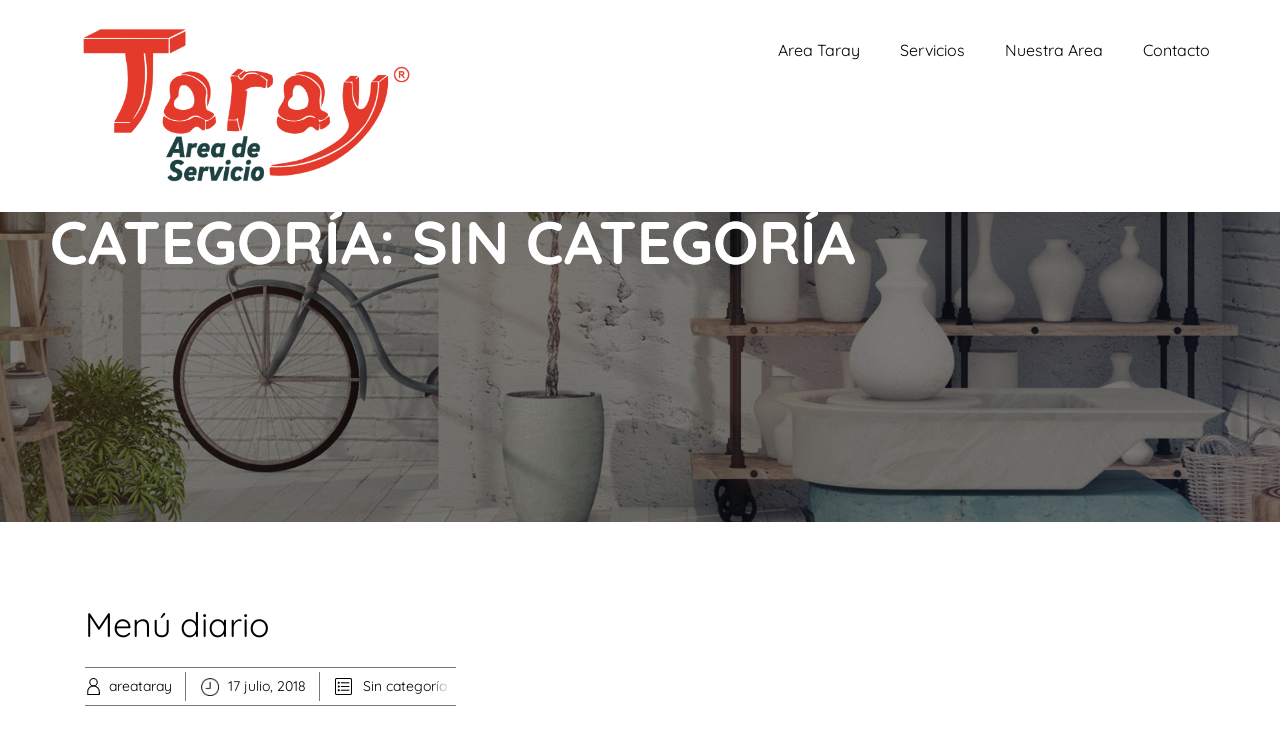

--- FILE ---
content_type: text/css
request_url: http://www.taray.org/wp-content/themes/inlay/assets/min-css/style.min.css?ver=5.3.2
body_size: 11610
content:

/*! normalize.css v7.0.0 | MIT License | github.com/necolas/normalize.css */button,hr,input{overflow:visible}audio,canvas,progress,video{display:inline-block}progress,sub,sup{vertical-align:baseline}[type=checkbox],[type=radio],legend{box-sizing:border-box;padding:0}html{line-height:1.15;-ms-text-size-adjust:100%;-webkit-text-size-adjust:100%}body{margin:0}article,aside,details,figcaption,figure,footer,header,main,menu,nav,section{display:block}h1{font-size:2em;margin:.67em 0}figure{margin:1em 40px}hr{box-sizing:content-box;height:0}code,kbd,pre,samp{font-family:monospace;font-size:1em}a{background-color:transparent;-webkit-text-decoration-skip:objects}abbr[title]{border-bottom:none;text-decoration:underline;text-decoration:underline dotted}b,strong{font-weight:inherit}strong{font-weight:bolder}dfn{font-style:italic}mark{background-color:#ff0;color:#000}small{font-size:80%}sub,sup{font-size:75%;line-height:0;position:relative}sub{bottom:-.25em}sup{top:-.5em}audio:not([controls]){display:none;height:0}img{border-style:none}svg:not(:root){overflow:hidden}button,input,optgroup,select,textarea{font-family:sans-serif;font-size:100%;line-height:1.15;margin:0}button,select{text-transform:none}[type=reset],[type=submit],button,html [type=button]{-webkit-appearance:button}[type=button]::-moz-focus-inner,[type=reset]::-moz-focus-inner,[type=submit]::-moz-focus-inner,button::-moz-focus-inner{border-style:none;padding:0}[type=button]:-moz-focusring,[type=reset]:-moz-focusring,[type=submit]:-moz-focusring,button:-moz-focusring{outline:ButtonText dotted 1px}fieldset{padding:.35em .75em .625em}legend{color:inherit;display:table;max-width:100%;white-space:normal}textarea{overflow:auto}[type=number]::-webkit-inner-spin-button,[type=number]::-webkit-outer-spin-button{height:auto}[type=search]{-webkit-appearance:textfield;outline-offset:-2px}[type=search]::-webkit-search-cancel-button,[type=search]::-webkit-search-decoration{-webkit-appearance:none}::-webkit-file-upload-button{-webkit-appearance:button;font:inherit}summary{display:list-item}[hidden],template{display:none}
/*! normalize.css v5.0.0 | MIT License | github.com/necolas/normalize.css */html,legend{-webkit-box-sizing:border-box}button,hr,input{overflow:visible}progress,sub,sup{vertical-align:baseline}pre,textarea{overflow:auto}address,dl,ol,p,pre,ul{margin-bottom:1rem}a,table{background-color:transparent}caption,th{text-align:left}article,aside,details,figcaption,figure,footer,header,legend,main,menu,nav,section{display:block}audio,canvas,label,output,progress,video{display:inline-block}html{font-family:sans-serif;line-height:1.15;-ms-text-size-adjust:100%;-webkit-text-size-adjust:100%;box-sizing:border-box;-ms-overflow-style:scrollbar;-webkit-tap-highlight-color:transparent}body{margin:0;font-family:-apple-system,system-ui,BlinkMacSystemFont,"Segoe UI",Roboto,"Helvetica Neue",Arial,sans-serif;font-size:1rem;font-weight:400;line-height:1.5;color:#292b2c;background-color:#fff}h1{font-size:2em;margin:.67em 0}code,kbd,pre,samp{font-family:monospace;font-size:1em}dl,h1,h2,h3,h4,h5,h6,ol,p,pre,ul{margin-top:0}dd,h1,h2,h3,h4,h5,h6,label,legend{margin-bottom:.5rem}hr{-webkit-box-sizing:content-box;box-sizing:content-box;height:0}a{-webkit-text-decoration-skip:objects;color:#0275d8;text-decoration:none}a:active,a:hover{outline-width:0}abbr[title]{border-bottom:none;text-decoration:underline;text-decoration:underline dotted}b,strong{font-weight:inherit}strong{font-weight:bolder}dfn{font-style:italic}mark{background-color:#ff0;color:#000}small{font-size:80%}sub,sup{font-size:75%;line-height:0;position:relative}sub{bottom:-.25em}sup{top:-.5em}audio:not([controls]){display:none;height:0}img{border-style:none;vertical-align:middle}svg:not(:root){overflow:hidden}button,input,optgroup,select,textarea{font-family:sans-serif;font-size:100%;line-height:1.15;margin:0}button,select{text-transform:none}[type=reset],[type=submit],button,html [type=button]{-webkit-appearance:button}[type=button]::-moz-focus-inner,[type=reset]::-moz-focus-inner,[type=submit]::-moz-focus-inner,button::-moz-focus-inner{border-style:none;padding:0}[type=button]:-moz-focusring,[type=reset]:-moz-focusring,[type=submit]:-moz-focusring,button:-moz-focusring{outline:ButtonText dotted 1px}legend{box-sizing:border-box;color:inherit;max-width:100%;white-space:normal}textarea{resize:vertical}[type=checkbox],[type=radio]{-webkit-box-sizing:border-box;box-sizing:border-box;padding:0}[type=number]::-webkit-inner-spin-button,[type=number]::-webkit-outer-spin-button{height:auto}[type=search]{-webkit-appearance:textfield;outline-offset:-2px}[type=search]::-webkit-search-cancel-button,[type=search]::-webkit-search-decoration{-webkit-appearance:none}::-webkit-file-upload-button{-webkit-appearance:button;font:inherit}address,button,input,legend,select,textarea{line-height:inherit}summary{display:list-item}[hidden],template{display:none}*,::after,::before{-webkit-box-sizing:inherit;box-sizing:inherit}@-ms-viewport{width:device-width}[tabindex="-1"]:focus{outline:0!important}abbr[data-original-title],abbr[title]{cursor:help}address{font-style:normal}ol ol,ol ul,ul ol,ul ul{margin-bottom:0}dt{font-weight:700}dd{margin-left:0}blockquote,figure{margin:0 0 1rem}a:focus,a:hover{color:#014c8c;text-decoration:underline}a:not([href]):not([tabindex]),a:not([href]):not([tabindex]):focus,a:not([href]):not([tabindex]):hover{color:inherit;text-decoration:none}a:not([href]):not([tabindex]):focus{outline:0}[role=button]{cursor:pointer}[role=button],a,area,button,input,label,select,summary,textarea{-ms-touch-action:manipulation;touch-action:manipulation}table{border-collapse:collapse}caption{padding-top:.75rem;padding-bottom:.75rem;color:#636c72;caption-side:bottom}button:focus{outline:dotted 1px;outline:-webkit-focus-ring-color auto 5px}input[type=checkbox]:disabled,input[type=radio]:disabled{cursor:not-allowed}input[type=date],input[type=time],input[type=datetime-local],input[type=month]{-webkit-appearance:listbox}fieldset{min-width:0;padding:0;margin:0;border:0}legend{width:100%;padding:0;font-size:1.5rem}input[type=search]{-webkit-appearance:none}[hidden]{display:none!important}
.container,.container-fluid{margin-left:auto;margin-right:auto;padding-right:15px;padding-left:15px;position:relative}@-ms-viewport{width:device-width}html{-webkit-box-sizing:border-box;box-sizing:border-box;-ms-overflow-style:scrollbar}*,::after,::before{-webkit-box-sizing:inherit;box-sizing:inherit}.row{display:-webkit-box;display:-webkit-flex;display:-ms-flexbox;display:flex;-webkit-flex-wrap:wrap;-ms-flex-wrap:wrap;flex-wrap:wrap;margin-right:-15px;margin-left:-15px}@media (min-width:576px){.container{padding-right:15px;padding-left:15px;width:540px;max-width:100%}.container-fluid{padding-right:15px;padding-left:15px}.row{margin-right:-15px;margin-left:-15px}}@media (min-width:768px){.container{padding-right:15px;padding-left:15px;width:720px;max-width:100%}.container-fluid{padding-right:15px;padding-left:15px}.row{margin-right:-15px;margin-left:-15px}}@media (min-width:992px){.container{padding-right:15px;padding-left:15px;width:960px;max-width:100%}.container-fluid{padding-right:15px;padding-left:15px}.row{margin-right:-15px;margin-left:-15px}}@media (min-width:1200px){.container{padding-right:15px;padding-left:15px;width:1140px;max-width:100%}.container-fluid{padding-right:15px;padding-left:15px}.row{margin-right:-15px;margin-left:-15px}}.flex-first{-webkit-box-ordinal-group:0;-webkit-order:-1;-ms-flex-order:-1;order:-1}.flex-last{-webkit-box-ordinal-group:2;-webkit-order:1;-ms-flex-order:1;order:1}.flex-unordered{-webkit-box-ordinal-group:1;-webkit-order:0;-ms-flex-order:0;order:0}.flex-row{-webkit-box-orient:horizontal!important;-webkit-box-direction:normal!important;-webkit-flex-direction:row!important;-ms-flex-direction:row!important;flex-direction:row!important}.flex-column{-webkit-box-orient:vertical!important;-webkit-box-direction:normal!important;-webkit-flex-direction:column!important;-ms-flex-direction:column!important;flex-direction:column!important}.flex-column-reverse,.flex-row-reverse{-webkit-box-direction:reverse!important}.flex-row-reverse{-webkit-box-orient:horizontal!important;-webkit-flex-direction:row-reverse!important;-ms-flex-direction:row-reverse!important;flex-direction:row-reverse!important}.flex-column-reverse{-webkit-box-orient:vertical!important;-webkit-flex-direction:column-reverse!important;-ms-flex-direction:column-reverse!important;flex-direction:column-reverse!important}.no-gutters{margin-right:0;margin-left:0}.no-gutters>.col,.no-gutters>[class*=col-]{padding-right:0;padding-left:0}.col,.col-1,.col-10,.col-11,.col-12,.col-2,.col-3,.col-4,.col-5,.col-6,.col-7,.col-8,.col-9,.col-lg,.col-lg-1,.col-lg-10,.col-lg-11,.col-lg-12,.col-lg-2,.col-lg-3,.col-lg-4,.col-lg-5,.col-lg-6,.col-lg-7,.col-lg-8,.col-lg-9,.col-md,.col-md-1,.col-md-10,.col-md-11,.col-md-12,.col-md-2,.col-md-3,.col-md-4,.col-md-5,.col-md-6,.col-md-7,.col-md-8,.col-md-9,.col-sm,.col-sm-1,.col-sm-10,.col-sm-11,.col-sm-12,.col-sm-2,.col-sm-3,.col-sm-4,.col-sm-5,.col-sm-6,.col-sm-7,.col-sm-8,.col-sm-9,.col-xl,.col-xl-1,.col-xl-10,.col-xl-11,.col-xl-12,.col-xl-2,.col-xl-3,.col-xl-4,.col-xl-5,.col-xl-6,.col-xl-7,.col-xl-8,.col-xl-9{position:relative;width:100%;min-height:1px;padding-right:15px;padding-left:15px}.col{-webkit-flex-basis:0;-ms-flex-preferred-size:0;flex-basis:0;-webkit-box-flex:1;-webkit-flex-grow:1;-ms-flex-positive:1;flex-grow:1;max-width:100%}.col-1,.col-auto{-webkit-box-flex:0}.col-auto{-webkit-flex:0 0 auto;-ms-flex:0 0 auto;flex:0 0 auto;width:auto}.col-1{-webkit-flex:0 0 8.333333%;-ms-flex:0 0 8.333333%;flex:0 0 8.333333%;max-width:8.333333%}.col-2,.col-3{-webkit-box-flex:0}.col-2{-webkit-flex:0 0 16.666667%;-ms-flex:0 0 16.666667%;flex:0 0 16.666667%;max-width:16.666667%}.col-3{-webkit-flex:0 0 25%;-ms-flex:0 0 25%;flex:0 0 25%;max-width:25%}.col-4,.col-5{-webkit-box-flex:0}.col-4{-webkit-flex:0 0 33.333333%;-ms-flex:0 0 33.333333%;flex:0 0 33.333333%;max-width:33.333333%}.col-5{-webkit-flex:0 0 41.666667%;-ms-flex:0 0 41.666667%;flex:0 0 41.666667%;max-width:41.666667%}.col-6,.col-7{-webkit-box-flex:0}.col-6{-webkit-flex:0 0 50%;-ms-flex:0 0 50%;flex:0 0 50%;max-width:50%}.col-7{-webkit-flex:0 0 58.333333%;-ms-flex:0 0 58.333333%;flex:0 0 58.333333%;max-width:58.333333%}.col-8,.col-9{-webkit-box-flex:0}.col-8{-webkit-flex:0 0 66.666667%;-ms-flex:0 0 66.666667%;flex:0 0 66.666667%;max-width:66.666667%}.col-9{-webkit-flex:0 0 75%;-ms-flex:0 0 75%;flex:0 0 75%;max-width:75%}.col-10,.col-11{-webkit-box-flex:0}.col-10{-webkit-flex:0 0 83.333333%;-ms-flex:0 0 83.333333%;flex:0 0 83.333333%;max-width:83.333333%}.col-11{-webkit-flex:0 0 91.666667%;-ms-flex:0 0 91.666667%;flex:0 0 91.666667%;max-width:91.666667%}.col-12{-webkit-box-flex:0;-webkit-flex:0 0 100%;-ms-flex:0 0 100%;flex:0 0 100%;max-width:100%}.pull-0{right:auto}.pull-1{right:8.333333%}.pull-2{right:16.666667%}.pull-3{right:25%}.pull-4{right:33.333333%}.pull-5{right:41.666667%}.pull-6{right:50%}.pull-7{right:58.333333%}.pull-8{right:66.666667%}.pull-9{right:75%}.pull-10{right:83.333333%}.pull-11{right:91.666667%}.pull-12{right:100%}.push-0{left:auto}.push-1{left:8.333333%}.push-2{left:16.666667%}.push-3{left:25%}.push-4{left:33.333333%}.push-5{left:41.666667%}.push-6{left:50%}.push-7{left:58.333333%}.push-8{left:66.666667%}.push-9{left:75%}.push-10{left:83.333333%}.push-11{left:91.666667%}.push-12{left:100%}.offset-1{margin-left:8.333333%}.offset-2{margin-left:16.666667%}.offset-3{margin-left:25%}.offset-4{margin-left:33.333333%}.offset-5{margin-left:41.666667%}.offset-6{margin-left:50%}.offset-7{margin-left:58.333333%}.offset-8{margin-left:66.666667%}.offset-9{margin-left:75%}.offset-10{margin-left:83.333333%}.offset-11{margin-left:91.666667%}@media (min-width:576px){.col,.col-1,.col-10,.col-11,.col-12,.col-2,.col-3,.col-4,.col-5,.col-6,.col-7,.col-8,.col-9,.col-lg,.col-lg-1,.col-lg-10,.col-lg-11,.col-lg-12,.col-lg-2,.col-lg-3,.col-lg-4,.col-lg-5,.col-lg-6,.col-lg-7,.col-lg-8,.col-lg-9,.col-md,.col-md-1,.col-md-10,.col-md-11,.col-md-12,.col-md-2,.col-md-3,.col-md-4,.col-md-5,.col-md-6,.col-md-7,.col-md-8,.col-md-9,.col-sm,.col-sm-1,.col-sm-10,.col-sm-11,.col-sm-12,.col-sm-2,.col-sm-3,.col-sm-4,.col-sm-5,.col-sm-6,.col-sm-7,.col-sm-8,.col-sm-9,.col-xl,.col-xl-1,.col-xl-10,.col-xl-11,.col-xl-12,.col-xl-2,.col-xl-3,.col-xl-4,.col-xl-5,.col-xl-6,.col-xl-7,.col-xl-8,.col-xl-9{padding-right:15px;padding-left:15px}.col-sm{-webkit-flex-basis:0;-ms-flex-preferred-size:0;flex-basis:0;-webkit-box-flex:1;-webkit-flex-grow:1;-ms-flex-positive:1;flex-grow:1;max-width:100%}.col-sm-auto{-webkit-box-flex:0;-webkit-flex:0 0 auto;-ms-flex:0 0 auto;flex:0 0 auto;width:auto}.col-sm-1{-webkit-box-flex:0;-webkit-flex:0 0 8.333333%;-ms-flex:0 0 8.333333%;flex:0 0 8.333333%;max-width:8.333333%}.col-sm-2{-webkit-box-flex:0;-webkit-flex:0 0 16.666667%;-ms-flex:0 0 16.666667%;flex:0 0 16.666667%;max-width:16.666667%}.col-sm-3{-webkit-box-flex:0;-webkit-flex:0 0 25%;-ms-flex:0 0 25%;flex:0 0 25%;max-width:25%}.col-sm-4{-webkit-box-flex:0;-webkit-flex:0 0 33.333333%;-ms-flex:0 0 33.333333%;flex:0 0 33.333333%;max-width:33.333333%}.col-sm-5{-webkit-box-flex:0;-webkit-flex:0 0 41.666667%;-ms-flex:0 0 41.666667%;flex:0 0 41.666667%;max-width:41.666667%}.col-sm-6{-webkit-box-flex:0;-webkit-flex:0 0 50%;-ms-flex:0 0 50%;flex:0 0 50%;max-width:50%}.col-sm-7{-webkit-box-flex:0;-webkit-flex:0 0 58.333333%;-ms-flex:0 0 58.333333%;flex:0 0 58.333333%;max-width:58.333333%}.col-sm-8{-webkit-box-flex:0;-webkit-flex:0 0 66.666667%;-ms-flex:0 0 66.666667%;flex:0 0 66.666667%;max-width:66.666667%}.col-sm-9{-webkit-box-flex:0;-webkit-flex:0 0 75%;-ms-flex:0 0 75%;flex:0 0 75%;max-width:75%}.col-sm-10{-webkit-box-flex:0;-webkit-flex:0 0 83.333333%;-ms-flex:0 0 83.333333%;flex:0 0 83.333333%;max-width:83.333333%}.col-sm-11{-webkit-box-flex:0;-webkit-flex:0 0 91.666667%;-ms-flex:0 0 91.666667%;flex:0 0 91.666667%;max-width:91.666667%}.col-sm-12{-webkit-box-flex:0;-webkit-flex:0 0 100%;-ms-flex:0 0 100%;flex:0 0 100%;max-width:100%}.pull-sm-0{right:auto}.pull-sm-1{right:8.333333%}.pull-sm-2{right:16.666667%}.pull-sm-3{right:25%}.pull-sm-4{right:33.333333%}.pull-sm-5{right:41.666667%}.pull-sm-6{right:50%}.pull-sm-7{right:58.333333%}.pull-sm-8{right:66.666667%}.pull-sm-9{right:75%}.pull-sm-10{right:83.333333%}.pull-sm-11{right:91.666667%}.pull-sm-12{right:100%}.push-sm-0{left:auto}.push-sm-1{left:8.333333%}.push-sm-2{left:16.666667%}.push-sm-3{left:25%}.push-sm-4{left:33.333333%}.push-sm-5{left:41.666667%}.push-sm-6{left:50%}.push-sm-7{left:58.333333%}.push-sm-8{left:66.666667%}.push-sm-9{left:75%}.push-sm-10{left:83.333333%}.push-sm-11{left:91.666667%}.push-sm-12{left:100%}.offset-sm-0{margin-left:0}.offset-sm-1{margin-left:8.333333%}.offset-sm-2{margin-left:16.666667%}.offset-sm-3{margin-left:25%}.offset-sm-4{margin-left:33.333333%}.offset-sm-5{margin-left:41.666667%}.offset-sm-6{margin-left:50%}.offset-sm-7{margin-left:58.333333%}.offset-sm-8{margin-left:66.666667%}.offset-sm-9{margin-left:75%}.offset-sm-10{margin-left:83.333333%}.offset-sm-11{margin-left:91.666667%}}@media (min-width:768px){.col,.col-1,.col-10,.col-11,.col-12,.col-2,.col-3,.col-4,.col-5,.col-6,.col-7,.col-8,.col-9,.col-lg,.col-lg-1,.col-lg-10,.col-lg-11,.col-lg-12,.col-lg-2,.col-lg-3,.col-lg-4,.col-lg-5,.col-lg-6,.col-lg-7,.col-lg-8,.col-lg-9,.col-md,.col-md-1,.col-md-10,.col-md-11,.col-md-12,.col-md-2,.col-md-3,.col-md-4,.col-md-5,.col-md-6,.col-md-7,.col-md-8,.col-md-9,.col-sm,.col-sm-1,.col-sm-10,.col-sm-11,.col-sm-12,.col-sm-2,.col-sm-3,.col-sm-4,.col-sm-5,.col-sm-6,.col-sm-7,.col-sm-8,.col-sm-9,.col-xl,.col-xl-1,.col-xl-10,.col-xl-11,.col-xl-12,.col-xl-2,.col-xl-3,.col-xl-4,.col-xl-5,.col-xl-6,.col-xl-7,.col-xl-8,.col-xl-9{padding-right:15px;padding-left:15px}.col-md{-webkit-flex-basis:0;-ms-flex-preferred-size:0;flex-basis:0;-webkit-box-flex:1;-webkit-flex-grow:1;-ms-flex-positive:1;flex-grow:1;max-width:100%}.col-md-auto{-webkit-box-flex:0;-webkit-flex:0 0 auto;-ms-flex:0 0 auto;flex:0 0 auto;width:auto}.col-md-1{-webkit-box-flex:0;-webkit-flex:0 0 8.333333%;-ms-flex:0 0 8.333333%;flex:0 0 8.333333%;max-width:8.333333%}.col-md-2{-webkit-box-flex:0;-webkit-flex:0 0 16.666667%;-ms-flex:0 0 16.666667%;flex:0 0 16.666667%;max-width:16.666667%}.col-md-3{-webkit-box-flex:0;-webkit-flex:0 0 25%;-ms-flex:0 0 25%;flex:0 0 25%;max-width:25%}.col-md-4{-webkit-box-flex:0;-webkit-flex:0 0 33.333333%;-ms-flex:0 0 33.333333%;flex:0 0 33.333333%;max-width:33.333333%}.col-md-5{-webkit-box-flex:0;-webkit-flex:0 0 41.666667%;-ms-flex:0 0 41.666667%;flex:0 0 41.666667%;max-width:41.666667%}.col-md-6{-webkit-box-flex:0;-webkit-flex:0 0 50%;-ms-flex:0 0 50%;flex:0 0 50%;max-width:50%}.col-md-7{-webkit-box-flex:0;-webkit-flex:0 0 58.333333%;-ms-flex:0 0 58.333333%;flex:0 0 58.333333%;max-width:58.333333%}.col-md-8{-webkit-box-flex:0;-webkit-flex:0 0 66.666667%;-ms-flex:0 0 66.666667%;flex:0 0 66.666667%;max-width:66.666667%}.col-md-9{-webkit-box-flex:0;-webkit-flex:0 0 75%;-ms-flex:0 0 75%;flex:0 0 75%;max-width:75%}.col-md-10{-webkit-box-flex:0;-webkit-flex:0 0 83.333333%;-ms-flex:0 0 83.333333%;flex:0 0 83.333333%;max-width:83.333333%}.col-md-11{-webkit-box-flex:0;-webkit-flex:0 0 91.666667%;-ms-flex:0 0 91.666667%;flex:0 0 91.666667%;max-width:91.666667%}.col-md-12{-webkit-box-flex:0;-webkit-flex:0 0 100%;-ms-flex:0 0 100%;flex:0 0 100%;max-width:100%}.pull-md-0{right:auto}.pull-md-1{right:8.333333%}.pull-md-2{right:16.666667%}.pull-md-3{right:25%}.pull-md-4{right:33.333333%}.pull-md-5{right:41.666667%}.pull-md-6{right:50%}.pull-md-7{right:58.333333%}.pull-md-8{right:66.666667%}.pull-md-9{right:75%}.pull-md-10{right:83.333333%}.pull-md-11{right:91.666667%}.pull-md-12{right:100%}.push-md-0{left:auto}.push-md-1{left:8.333333%}.push-md-2{left:16.666667%}.push-md-3{left:25%}.push-md-4{left:33.333333%}.push-md-5{left:41.666667%}.push-md-6{left:50%}.push-md-7{left:58.333333%}.push-md-8{left:66.666667%}.push-md-9{left:75%}.push-md-10{left:83.333333%}.push-md-11{left:91.666667%}.push-md-12{left:100%}.offset-md-0{margin-left:0}.offset-md-1{margin-left:8.333333%}.offset-md-2{margin-left:16.666667%}.offset-md-3{margin-left:25%}.offset-md-4{margin-left:33.333333%}.offset-md-5{margin-left:41.666667%}.offset-md-6{margin-left:50%}.offset-md-7{margin-left:58.333333%}.offset-md-8{margin-left:66.666667%}.offset-md-9{margin-left:75%}.offset-md-10{margin-left:83.333333%}.offset-md-11{margin-left:91.666667%}}@media (min-width:992px){.col,.col-1,.col-10,.col-11,.col-12,.col-2,.col-3,.col-4,.col-5,.col-6,.col-7,.col-8,.col-9,.col-lg,.col-lg-1,.col-lg-10,.col-lg-11,.col-lg-12,.col-lg-2,.col-lg-3,.col-lg-4,.col-lg-5,.col-lg-6,.col-lg-7,.col-lg-8,.col-lg-9,.col-md,.col-md-1,.col-md-10,.col-md-11,.col-md-12,.col-md-2,.col-md-3,.col-md-4,.col-md-5,.col-md-6,.col-md-7,.col-md-8,.col-md-9,.col-sm,.col-sm-1,.col-sm-10,.col-sm-11,.col-sm-12,.col-sm-2,.col-sm-3,.col-sm-4,.col-sm-5,.col-sm-6,.col-sm-7,.col-sm-8,.col-sm-9,.col-xl,.col-xl-1,.col-xl-10,.col-xl-11,.col-xl-12,.col-xl-2,.col-xl-3,.col-xl-4,.col-xl-5,.col-xl-6,.col-xl-7,.col-xl-8,.col-xl-9{padding-right:15px;padding-left:15px}.col-lg{-webkit-flex-basis:0;-ms-flex-preferred-size:0;flex-basis:0;-webkit-box-flex:1;-webkit-flex-grow:1;-ms-flex-positive:1;flex-grow:1;max-width:100%}.col-lg-auto{-webkit-box-flex:0;-webkit-flex:0 0 auto;-ms-flex:0 0 auto;flex:0 0 auto;width:auto}.col-lg-1{-webkit-box-flex:0;-webkit-flex:0 0 8.333333%;-ms-flex:0 0 8.333333%;flex:0 0 8.333333%;max-width:8.333333%}.col-lg-2{-webkit-box-flex:0;-webkit-flex:0 0 16.666667%;-ms-flex:0 0 16.666667%;flex:0 0 16.666667%;max-width:16.666667%}.col-lg-3{-webkit-box-flex:0;-webkit-flex:0 0 25%;-ms-flex:0 0 25%;flex:0 0 25%;max-width:25%}.col-lg-4{-webkit-box-flex:0;-webkit-flex:0 0 33.333333%;-ms-flex:0 0 33.333333%;flex:0 0 33.333333%;max-width:33.333333%}.col-lg-5{-webkit-box-flex:0;-webkit-flex:0 0 41.666667%;-ms-flex:0 0 41.666667%;flex:0 0 41.666667%;max-width:41.666667%}.col-lg-6{-webkit-box-flex:0;-webkit-flex:0 0 50%;-ms-flex:0 0 50%;flex:0 0 50%;max-width:50%}.col-lg-7{-webkit-box-flex:0;-webkit-flex:0 0 58.333333%;-ms-flex:0 0 58.333333%;flex:0 0 58.333333%;max-width:58.333333%}.col-lg-8{-webkit-box-flex:0;-webkit-flex:0 0 66.666667%;-ms-flex:0 0 66.666667%;flex:0 0 66.666667%;max-width:66.666667%}.col-lg-9{-webkit-box-flex:0;-webkit-flex:0 0 75%;-ms-flex:0 0 75%;flex:0 0 75%;max-width:75%}.col-lg-10{-webkit-box-flex:0;-webkit-flex:0 0 83.333333%;-ms-flex:0 0 83.333333%;flex:0 0 83.333333%;max-width:83.333333%}.col-lg-11{-webkit-box-flex:0;-webkit-flex:0 0 91.666667%;-ms-flex:0 0 91.666667%;flex:0 0 91.666667%;max-width:91.666667%}.col-lg-12{-webkit-box-flex:0;-webkit-flex:0 0 100%;-ms-flex:0 0 100%;flex:0 0 100%;max-width:100%}.pull-lg-0{right:auto}.pull-lg-1{right:8.333333%}.pull-lg-2{right:16.666667%}.pull-lg-3{right:25%}.pull-lg-4{right:33.333333%}.pull-lg-5{right:41.666667%}.pull-lg-6{right:50%}.pull-lg-7{right:58.333333%}.pull-lg-8{right:66.666667%}.pull-lg-9{right:75%}.pull-lg-10{right:83.333333%}.pull-lg-11{right:91.666667%}.pull-lg-12{right:100%}.push-lg-0{left:auto}.push-lg-1{left:8.333333%}.push-lg-2{left:16.666667%}.push-lg-3{left:25%}.push-lg-4{left:33.333333%}.push-lg-5{left:41.666667%}.push-lg-6{left:50%}.push-lg-7{left:58.333333%}.push-lg-8{left:66.666667%}.push-lg-9{left:75%}.push-lg-10{left:83.333333%}.push-lg-11{left:91.666667%}.push-lg-12{left:100%}.offset-lg-0{margin-left:0}.offset-lg-1{margin-left:8.333333%}.offset-lg-2{margin-left:16.666667%}.offset-lg-3{margin-left:25%}.offset-lg-4{margin-left:33.333333%}.offset-lg-5{margin-left:41.666667%}.offset-lg-6{margin-left:50%}.offset-lg-7{margin-left:58.333333%}.offset-lg-8{margin-left:66.666667%}.offset-lg-9{margin-left:75%}.offset-lg-10{margin-left:83.333333%}.offset-lg-11{margin-left:91.666667%}}@media (min-width:1200px){.col,.col-1,.col-10,.col-11,.col-12,.col-2,.col-3,.col-4,.col-5,.col-6,.col-7,.col-8,.col-9,.col-lg,.col-lg-1,.col-lg-10,.col-lg-11,.col-lg-12,.col-lg-2,.col-lg-3,.col-lg-4,.col-lg-5,.col-lg-6,.col-lg-7,.col-lg-8,.col-lg-9,.col-md,.col-md-1,.col-md-10,.col-md-11,.col-md-12,.col-md-2,.col-md-3,.col-md-4,.col-md-5,.col-md-6,.col-md-7,.col-md-8,.col-md-9,.col-sm,.col-sm-1,.col-sm-10,.col-sm-11,.col-sm-12,.col-sm-2,.col-sm-3,.col-sm-4,.col-sm-5,.col-sm-6,.col-sm-7,.col-sm-8,.col-sm-9,.col-xl,.col-xl-1,.col-xl-10,.col-xl-11,.col-xl-12,.col-xl-2,.col-xl-3,.col-xl-4,.col-xl-5,.col-xl-6,.col-xl-7,.col-xl-8,.col-xl-9{padding-right:15px;padding-left:15px}.col-xl{-webkit-flex-basis:0;-ms-flex-preferred-size:0;flex-basis:0;-webkit-box-flex:1;-webkit-flex-grow:1;-ms-flex-positive:1;flex-grow:1;max-width:100%}.col-xl-auto{-webkit-box-flex:0;-webkit-flex:0 0 auto;-ms-flex:0 0 auto;flex:0 0 auto;width:auto}.col-xl-1{-webkit-box-flex:0;-webkit-flex:0 0 8.333333%;-ms-flex:0 0 8.333333%;flex:0 0 8.333333%;max-width:8.333333%}.col-xl-2{-webkit-box-flex:0;-webkit-flex:0 0 16.666667%;-ms-flex:0 0 16.666667%;flex:0 0 16.666667%;max-width:16.666667%}.col-xl-3{-webkit-box-flex:0;-webkit-flex:0 0 25%;-ms-flex:0 0 25%;flex:0 0 25%;max-width:25%}.col-xl-4{-webkit-box-flex:0;-webkit-flex:0 0 33.333333%;-ms-flex:0 0 33.333333%;flex:0 0 33.333333%;max-width:33.333333%}.col-xl-5{-webkit-box-flex:0;-webkit-flex:0 0 41.666667%;-ms-flex:0 0 41.666667%;flex:0 0 41.666667%;max-width:41.666667%}.col-xl-6{-webkit-box-flex:0;-webkit-flex:0 0 50%;-ms-flex:0 0 50%;flex:0 0 50%;max-width:50%}.col-xl-7{-webkit-box-flex:0;-webkit-flex:0 0 58.333333%;-ms-flex:0 0 58.333333%;flex:0 0 58.333333%;max-width:58.333333%}.col-xl-8{-webkit-box-flex:0;-webkit-flex:0 0 66.666667%;-ms-flex:0 0 66.666667%;flex:0 0 66.666667%;max-width:66.666667%}.col-xl-9{-webkit-box-flex:0;-webkit-flex:0 0 75%;-ms-flex:0 0 75%;flex:0 0 75%;max-width:75%}.col-xl-10{-webkit-box-flex:0;-webkit-flex:0 0 83.333333%;-ms-flex:0 0 83.333333%;flex:0 0 83.333333%;max-width:83.333333%}.col-xl-11{-webkit-box-flex:0;-webkit-flex:0 0 91.666667%;-ms-flex:0 0 91.666667%;flex:0 0 91.666667%;max-width:91.666667%}.col-xl-12{-webkit-box-flex:0;-webkit-flex:0 0 100%;-ms-flex:0 0 100%;flex:0 0 100%;max-width:100%}.pull-xl-0{right:auto}.pull-xl-1{right:8.333333%}.pull-xl-2{right:16.666667%}.pull-xl-3{right:25%}.pull-xl-4{right:33.333333%}.pull-xl-5{right:41.666667%}.pull-xl-6{right:50%}.pull-xl-7{right:58.333333%}.pull-xl-8{right:66.666667%}.pull-xl-9{right:75%}.pull-xl-10{right:83.333333%}.pull-xl-11{right:91.666667%}.pull-xl-12{right:100%}.push-xl-0{left:auto}.push-xl-1{left:8.333333%}.push-xl-2{left:16.666667%}.push-xl-3{left:25%}.push-xl-4{left:33.333333%}.push-xl-5{left:41.666667%}.push-xl-6{left:50%}.push-xl-7{left:58.333333%}.push-xl-8{left:66.666667%}.push-xl-9{left:75%}.push-xl-10{left:83.333333%}.push-xl-11{left:91.666667%}.push-xl-12{left:100%}.offset-xl-0{margin-left:0}.offset-xl-1{margin-left:8.333333%}.offset-xl-2{margin-left:16.666667%}.offset-xl-3{margin-left:25%}.offset-xl-4{margin-left:33.333333%}.offset-xl-5{margin-left:41.666667%}.offset-xl-6{margin-left:50%}.offset-xl-7{margin-left:58.333333%}.offset-xl-8{margin-left:66.666667%}.offset-xl-9{margin-left:75%}.offset-xl-10{margin-left:83.333333%}.offset-xl-11{margin-left:91.666667%}}
#sticky_menu li,ul li{list-style:none}*{-webkit-font-smoothing:antialiased;-webkit-text-size-adjust:100%;-moz-text-size-adjust:100%;-ms-text-size-adjust:100%}body{color:#000}.banner-caption h1,.banner-caption h2,.button,.cpt-content:not(.dashicons),.onecom-webshop-main *,.post-comments *,.post-content,.section-title h2,.sidebar,.sidebar .widget-title,.site-logo h1,.site-logo h2,.widget_banner_caption,.widget_categories select,article header,body,input,p{font-family:Quicksand,One Open Sans,Helvetica Neue,Helvetica,sans-serif}.cursive-font,.footer-widgets .widget-title,.post-comments #respond h3{font-family:Kalam,"One Open Sans","Helvetica Neue",Helvetica,sans-serif}.screen-reader-text{clip:rect(1px,1px,1px,1px);height:1px;overflow:hidden;position:absolute!important;width:1px;word-wrap:normal!important}.onecom-webshop-main p,p:not(.testimonial p){font-size:16px;font-weight:400;font-style:normal;text-decoration:none;text-shadow:none;color:#000;line-height:1.8;margin-bottom:0}img{max-width:100%;height:auto}a,a:active,a:focus,a:hover,a:visited,input,input:active,input:focus,input:hover,input:visited,textarea,textarea:focus,textarea:hover{text-decoration:none;outline:0;color:#000}.footer-widgets a:hover,a:active,a:focus,a:visited{color:inherit}ol,ul{padding:0}.container{display:block;margin:0 auto;width:1210px;max-width:100%}h1,h2,h3,h4,h5,h6{font-weight:400}.page-content h1,.page-content h2,.page-content h3,.page-content h4{margin-top:0}.page-content h1{font-size:38px;font-weight:400;line-height:51px;font-style:normal}.page-content h2{font-size:34px;font-weight:400;line-height:45px;font-style:normal}.page-content h3{font-size:30px;font-weight:400;line-height:40px;font-style:normal}.page-content h4{font-size:26px;font-weight:400;line-height:35px;font-style:normal}.page-content h5{font-size:22px;font-weight:400;line-height:30px;font-style:normal}.page-content h6{font-size:18px;font-weight:400;line-height:26px;font-style:normal}.button,.button:visited{line-height:1;white-space:inherit;display:inline-block;text-align:center;transition:background-color .2s ease-out,border .2s ease-out,color .2s ease-out;border:none;cursor:pointer;color:#000;max-width:100%;text-decoration:none}.button.small{font-size:16px;width:auto;padding:5px 10px;height:30px;min-width:120px}.button.border{border:inherit}.button.round{-webkit-border-radius:60px;-moz-border-radius:60px;border-radius:60px}.button.dark{background-color:#000;color:#fff}.button:hover,section.background input[type=submit]:hover{background-color:rgba(255,255,255,.6);color:#4f4f4f;text-decoration:none}.button.dark:hover{background-color:rgba(0,0,0,.7);color:#fff}.button.border:hover{border-color:rgba(0,0,0,.7)}.button[disabled],input[disabled]{opacity:.5}.text-left{text-align:left!important}.text-right{text-align:right!important}.text-center{text-align:center!important}.pull-right{float:right}.pull-left{float:left}.clear{clear:both;display:block}#page{transition:all .3s ease 0s;-webkit-transition:all .3s ease 0s;background-color:#fff;position:relative;z-index:10;width:100%;overflow-x:hidden;min-width:300px}#page.shifted{box-shadow:0 0 20px rgba(0,0,0,.3);display:block;margin-left:250px!important;transition:all .3s ease 0s;width:100%}.site-logo{word-wrap:break-word}.site-logo h1{margin:0;color:#000;display:block;line-height:38px;font-size:38px;font-weight:400;word-break:break-word}.site-logo a{display:block;font:inherit;color:inherit}.site-logo img{max-width:100%;max-height:170px;width:auto}#primary-nav{text-align:right}#primary-nav ul{margin:0;padding:0;color:#000;float:right}#primary-nav ul:after,#primary-nav ul:before,#primary-nav:after,#primary-nav:before{display:block;content:'';clear:both}#primary-nav>div>ul>li,#primary-nav>ul>li{display:block;position:relative;float:left;z-index:10}#primary-nav ul li a{color:inherit;font-size:16px;font-weight:400;line-height:20px;padding:20px;text-align:center;display:block;transition:background-color .2s ease-out,border .2s ease-out,color .2s ease-out}#primary-nav ul li.current-menu-parent a,#primary-nav ul li.current_page_item a,#primary-nav ul li:hover>a{background-color:#000;color:#fff}#primary-nav ul li ul li a{background-color:#000;text-align:left}#primary-nav ul li ul li.current_page_item a,#primary-nav ul li ul li:hover>a{background-color:#222}#primary-nav ul li ul{color:#fff;display:none;width:200px;position:absolute}#primary-nav ul li ul li{display:list-item;width:100%}#primary-nav ul li ul:hover,#primary-nav ul li:hover>ul{display:block}#primary-nav ul li{position:relative}#primary-nav ul.sub-menu ul{left:100%;top:0}.banner[role=banner]{background-repeat:no-repeat;background-size:cover;background-position:50% 100%;background-color:#ccc}.banner[role=banner] *{transition:.3s all}.banner.home-banner{height:630px}.banner.full_view{min-height:100vh}.banner.internal-banner{height:310px}.banner.auto_height{height:auto;padding:2rem 0}.banner-content{display:flex;height:100%}.banner-content.align-left{align-items:center;justify-content:flex-start}.banner-content.align-center{align-items:center;justify-content:center}.banner-content.align-right{align-items:center;justify-content:flex-end}.banner-caption{color:#fff;display:table-cell;vertical-align:middle;word-wrap:break-word;word-break:break-word}.archive-description,.archive-description p{color:#fff;font-size:20px;font-weight:500;max-width:760px}.section{padding:114px 0 120px;clear:both;display:block}.section.home-content{padding:0}.section.text-white{color:#fff}.section.text-dark{color:#000}.section.background{background-position:50% 50%;-webkit-background-size:cover;background-size:cover}.section-title h2{margin:0;line-height:1.1;font-size:38px;font-weight:400;font-style:normal}.section.background .feature-text *,.section.background .section-content *,.section.background .section-title *{color:inherit}.section-features{margin:30px 0 0}.feature-box{margin-top:30px}.feature-image,.feature-text{display:inline-block;vertical-align:middle}.feature-image{width:96px}.feature-image img{margin-top:12px}.feature-text{width:calc(100% - 106px)}.feature-text h4{font-size:26px;font-weight:400;margin-bottom:0;line-height:33px}.feature-box.text-left .feature-image{float:left}.feature-box.text-right .feature-image{float:right}.section-button{margin-top:60px}.section-columns{margin:20px 0}.cta-block{background-color:#f4f4f4;text-align:center;max-width:370px}.section-columns .cta-block{margin-bottom:30px}.cta-banner{display:block}.cta-banner img{height:auto}.cta-content{padding:32px 20px}.cta-content h3{font-size:26px;font-weight:400;font-style:normal;color:#000;margin-bottom:6px}.cta-content .button{margin-top:38px;display:inline-block}.col-centered .cpt-col{float:none;display:inline-block;margin:0 auto}.testimonials{display:block;margin:0 auto;background-color:rgba(0,0,0,.5);width:980px;max-width:90%;padding-bottom:100px}.testimonials .testimonials-row{padding:0 100px}.testimonials .icon{display:block;margin:0 auto;width:100px;height:80px;background-color:#fff;background-image:url(../images/quotes.png);background-repeat:no-repeat;-webkit-background-size:25px auto;background-size:25px auto;background-position:center center}.testimonials .section-title{margin-top:70px}.testimonial blockquote{margin-bottom:44px;font-size:16px;font-weight:400;line-height:1.8}.testimonial cite{line-height:33px;font-size:26px;font-weight:400;font-style:normal}.form-container{clear:both}.newsletter-form{margin:30px auto 0;width:514px;max-width:90%}.form fieldset{padding:0 17px 26px}.form label{font-size:16px;margin-bottom:3px}.form .input{width:100%;padding:1px 8px;font-size:13px;height:30px;-webkit-box-sizing:border-box;-moz-box-sizing:border-box;box-sizing:border-box;border:2px solid #bbb}.form textarea.input{min-height:130px;padding-top:4px}.form .form_message{font-size:16px}.newsletter-form .submit{margin-top:10px}#site-footer{display:block;clear:both}.footer-widgets{background:#000;color:#fff;padding:70px 0 40px}.footer-widgets *{color:inherit}.site-logo.footer-logo{margin-top:0;margin-bottom:20px}.footer-logo.site-logo .site-title{font-size:38px;margin-bottom:0;line-height:1;font-weight:700;color:#000;word-break:break-word}.footer-widgets .footer-logo.site-logo .site-title{color:#fff;text-transform:uppercase}.footer-widgets .flex-row .flex-column{border-right:2px solid #363636;padding:0 44px}.footer-widgets .flex-row.extra_columns:not(.columns-4) .flex-column{padding-bottom:70px}.footer-widgets .flex-row .flex-column:first-child,.footer-widgets .flex-row.extra_columns:not(.columns-4) .flex-column:nth-child(3n+1){padding:0 48px 0 0}.footer-widgets .flex-row .flex-column:last-child,.footer-widgets .flex-row.extra_columns:not(.columns-4) .flex-column:nth-child(3n){padding:0 44px 0 48px;border-right:none}.footer-widgets .flex-row.columns-4 .flex-column{flex:1;padding:0 24px}.footer-widgets .social-icons{margin-top:42px}.sidebar .social-icons{margin-top:22px}.social-icons ul{margin-bottom:0}.social-icons ul li{display:inline-block;margin:0 8px 0 0}.extra_columns .social-icons ul li{margin:0 6px}.social-icons ul li:last-child{margin-right:0}.social-icons ul li a{display:block;width:42px;height:42px;background-repeat:no-repeat;-webkit-border-radius:50%;-moz-border-radius:50%;border-radius:50%;transition:opacity .3s}.social-icons svg{display:block;width:42px;height:42px}.social-icons.inverted svg *{fill:#000}.footer-widgets .social-icons.inverted svg *{fill:#fff}.social-icons a:hover{opacity:.7}.copyright{background-color:#fff;clear:both;color:#000;padding:30px 0;font-size:16px;font-weight:400}.copyright *{color:inherit;line-height:20px;text-align:center}.copyright p:last-child{margin-bottom:0}.widget-title{margin-bottom:20px;font-size:26px;font-weight:400;line-height:31px}.widget-title *{font:inherit;margin-bottom:0;line-height:inherit}.sidebar .widget-title{font-size:22px;font-weight:500;margin-bottom:15px}.widget_recent_entries ul li{font-size:16px;font-weight:400;font-style:normal;line-height:28px;margin-bottom:26px}.widget_recent_entries ul li a{font:inherit;display:block;margin-bottom:15px}.post-date{font:inherit;padding-left:34px;min-height:22px;display:block;background-image:url(../images/clock.png);background-repeat:no-repeat;background-size:auto 22px;background-position:0 center}.sidebar .widget_recent_entries .post-date{background-image:url(../images/clock_black.png)}.sidebar .widget{margin-bottom:30px;font-size:16px;font-style:normal;font-weight:400}.tagcloud a{font-size:16px!important}.tagcloud a:hover{text-decoration:underline}.widget_cta_banner{padding:38px 30px;background-size:cover}.widget_cta_banner .widget_banner_caption h4{color:#000;font-family:inherit;font-size:38px;font-weight:700;line-height:45.6px}.widget_categories ul li{margin-bottom:5px}.widget_categories ul li ul{margin:4px 0 10px}.widget_categories ul li ul li{padding-left:20px;background-image:url(../images/down-right.svg);background-position:3px 5px;background-repeat:no-repeat;background-size:auto 13px}.widget_categories select{width:100%;border:1px solid #777}.widget_categories select,.widget_categories select option{padding:8px;background:#fff;font-size:16px}.widget_recent_comments ul li{margin-bottom:26px}.widget_recent_comments ul li .comment-author-link{text-transform:capitalize}.widget_calendar table{border:1px solid #000}.footer-widgets .widget_calendar table{border:1px solid #fff}.widget_calendar table caption{display:none}.widget_calendar table thead{background-color:#000;color:#fff;border-radius:100%;overflow:hidden}.footer-widgets .widget_calendar table thead{background-color:#fff;color:#000}.widget_calendar table td,.widget_calendar table th{padding:8px 13px;text-align:center}.footer-widgets .widget_calendar table td,.footer-widgets .widget_calendar table th{padding:6px 10px}.widget_calendar table tbody td a{font-weight:600;background-color:#000;color:#fff;padding:2px;border-radius:40px;width:30px;height:30px;display:block;-webkit-transition:.2s;transition:.2s}.footer-widgets .widget_calendar table tbody td a{background-color:#fff;color:#000}.widget_calendar table tbody td a:hover{background:#444}.footer-widgets .widget_calendar table tbody td a:hover{background:#ccc}#sticky_menu li>em,.comment-content,.cpt-tags,.cpt-thumb img,.menu-toggle,.post-author,.post-meta ul li.post-categories,.searchform input[type=submit]{background-repeat:no-repeat}.widget_calendar table tfoot{border-top:1px solid #000}.footer-widgets .widget_calendar table tfoot{border-top:1px solid #fff}.widget_calendar table tfoot #prev{text-align:left}.widget_calendar table tfoot #next{text-align:right}.footer-widgets .tagcloud a{font-size:16px}.searchform input[type=submit]{width:40px;background-color:#000;background-image:url(../images/search-white.png);-webkit-background-size:20px auto;background-size:20px auto;background-position:center center;-webkit-border-radius:0;-moz-border-radius:0;border-radius:0;font-size:0;padding:10px;border:none}.footer-widgets .searchform input[type=submit]{background-color:transparent}.searchform input[type=text]{padding:8px;width:calc(100% - 50px);border:1px solid #777;-webkit-border-radius:0;-moz-border-radius:0;border-radius:0}.searchform input[type=submit]:hover{background-color:#444}.searchform input[type=submit],.searchform input[type=text]{height:39px;float:left;display:block}.searchform>div:after,.searchform>div:before{content:'';display:block;clear:both}.banner .searchform{max-width:310px;margin-top:20px}.mobile-only{display:none}.cpt-listing,.cpt-thumb img{display:block;max-width:100%}.page-content{padding:80px 0}.cpt-listing{clear:both}.cpt-listing .cpt-single-item{margin-bottom:100px}.cpt-listing .cpt-single-item:last-child{margin-bottom:0}.cpt-thumb img{background-image:url(../images/placeholder.png);background-position:center center;background-size:64px auto;background-color:#ccc;height:auto}.cpt-listing .cpt-content{width:calc(100% - 500px);padding-left:50px}.cpt-listing .cpt-content.reset-padding,.cpt-listing.has-sidebar .cpt-content{padding-left:15px}.cpt-listing .cpt-content.full-width{width:auto}.cpt-listing .cpt-content.full-width .cpt-thumb{float:left;margin-right:20px;margin-bottom:10px}.cpt-listing .cpt-content,.cpt-listing .cpt-thumb{display:inline-block;vertical-align:top}.cpt-listing .cpt-thumb{padding-top:7px;padding-right:0;width:480px}.cpt-listing.has-sidebar .cpt-thumb{padding-left:0}.cpt-listing .cpt-excerpt,.cpt-listing .cpt-tags{margin-bottom:30px}article.instructor{margin-bottom:80px}article.instructor .featured-image{margin-top:8px;margin-bottom:20px}article header{font-size:38px;font-weight:400;font-style:normal;color:#000;line-height:1.2;margin-bottom:20px}article header>h1,article header>h2{font:inherit;font-weight:400;color:inherit;line-height:inherit;text-transform:uppercase;margin-bottom:0}article.single-post header>h1,article.single-post header>h2{text-transform:none}.comment-author,.cpt-tags,article.instructor header h2{text-transform:capitalize}article header>h6{font:inherit;font-size:16px;font-weight:400;line-height:20px;margin-top:5px}.cpt-content{font-size:16px;font-weight:400;line-height:28.8px}.cpt-custom-fields{margin-top:47px;font-size:16px;font-weight:400}.field-block{margin-bottom:6px}.field-block h5.cursive-font{margin-bottom:15px;font-size:26px}.field-block ul li{margin-bottom:10px}.cpt-buttons .button{width:220px;display:block}.cpt-tags{padding-left:26px;background-image:url(../images/tag.svg);background-size:auto 19px;font-size:14px;font-style:normal;font-weight:400;background-position:left center}.cpt-tags a:hover{text-decoration:underline}.cpt-custom-fields.contact_fields{margin-top:30px}.contact_fields .field-block{margin-bottom:30px}.contact_fields .field-block .cursive-font{font-size:26px;font-weight:400;line-height:26px}.post-meta{margin-bottom:15px}.full-width .post-meta{display:inline-block}.cpt-listing.has-sidebar .full-width .post-meta{display:block}figure.wp-caption{margin:1em 40px 1em 0;display:inline-block}.gallery{margin:20px 0 10px}.gallery-item{margin-bottom:10px!important;margin-left:0}.gallery-caption{margin:0}.wp-caption{margin-bottom:20px}.wp-caption.alignleft{float:left}.wp-caption.alignright{float:right}.wp-caption-text{font-size:14px;line-height:1.2;text-align:left}.alignleft{display:inline;float:left;margin-right:1.5em}.alignright{display:inline;float:right;margin-left:1.5em}.aligncenter{clear:both;display:block;margin-left:auto;margin-right:auto}.post-content:after,.post-content:before{content:'';display:block;clear:both}.post-meta ul{margin:0;position:relative;padding:4px 0;border-top:1px solid #777;font-size:14px;border-bottom:1px solid #777;overflow:hidden;-ms-text-overflow:ellipsis;text-overflow:ellipsis;white-space:nowrap;font-style:normal;font-weight:400}.post-meta ul li{display:inline-block;margin-right:9px}.post-meta ul li:not(:first-child){border-left:1px solid #777;padding-left:15px}.post-meta ul li.post-categories{padding-left:43px;background-size:auto 17px;background-position:15px 6px;background-image:url(../images/post_category.svg)}.post-meta ul li.post-categories a:hover{text-decoration:underline}.post-meta ul:after{content:'';position:absolute;width:20px;top:0;right:0;height:100%;box-shadow:-17px 0 16px #fff inset}.updated:not(.published){display:none}.post-meta .post-date{background-image:url(../images/clock_black.png);padding-left:27px;background-size:auto 18px}.post-author{background-image:url(../images/post_author.svg);padding-left:24px;background-size:auto 17px;background-position:left center}.post-comments.border{padding-top:25px;border-top:1px solid #777}.comment-list,.comment-list li{list-style-type:none}.comment-list,.post-comments .commentlist{margin:30px 0}.comment-list .comment .comment-body,.commentlist>article{margin-bottom:50px}.commentlist>article:last-child{margin-bottom:0}.commentlist #respond{margin-top:15px}.post-comments #respond h3{font-size:24px}.comments-area .comments-title,.post-comments h3#comments{font-weight:700;font-size:30px}.post-comments form p{font-size:14px;margin-bottom:10px;display:block}.post-comments form>p:not(.comment-form-cookies-consent)>label{display:block;margin:0}.post-comments form>p.comment-form-cookies-consent input[type=checkbox]{margin-right:8px;vertical-align:1px}.post-comments form p.comment-form-cookies-consent{margin:0}.post-comments form input:not([type=submit]){border:1px solid #000;padding:6px 10px;font-size:16px}.post-comments textarea{border:1px solid #000;padding:10px;font-size:16px;font-weight:400;line-height:1.3;max-width:100%}.comment-author-meta .gravatar img,.comment-author.vcard img{box-shadow:0 0 1px rgba(0,0,0,.5);padding:2px}.comment-author-meta:after,.comment-author-meta:before{content:'';display:block;clear:both}.comment-author.vcard{font-size:24px;font-weight:100;margin-bottom:15px}.comment-author.vcard img{height:40px;width:auto;margin:0 5px 0 0;vertical-align:middle;display:inline-block}.comment-author.vcard .says{display:none}.comment-author{font-size:16px;line-height:1;font-weight:500}.comment-body .reply,.comment-content{padding-left:20px}.comment-meta,.comment-metadata{font-size:14px;clear:both}.comment-content{-webkit-background-size:24px auto;background-size:13px auto;background-image:url(../images/quotes.png);background-position:left top;margin-top:15px}.comment-content p{margin-bottom:15px}.comment-list li ol.children,.commentlist .children{margin-top:20px;padding-left:60px}.moderation_msg{display:inline-block;border:1px solid #777;color:#555;padding:0 12px;font-size:14px;border-radius:10px}#cancel-comment-reply-link{text-decoration:underline;font-weight:500}.comments-pagination .icon,.pagination .icon{width:.666666666em;height:.666666666em}.comments-pagination{border:0}nav.navigation.pagination{margin-bottom:20px}.page-numbers.current{display:inline-block}.page-numbers{font-size:18px;font-weight:400;display:inline-block;padding:6px 12px;min-width:45px;text-align:center;vertical-align:middle;border-radius:2px;-webkit-transition:background-color .2s ease-in-out,border-color .2s ease-in-out,color .3s ease-in-out;transition:background-color .2s ease-in-out,border-color .2s ease-in-out,color .3s ease-in-out}.next.page-numbers,.prev.page-numbers{-webkit-border-radius:2px;display:inline-block;font-size:12px;line-height:0;font-weight:400;padding:8px 14px;background-color:#fff;border:1px solid #000}.next.page-numbers:focus,.next.page-numbers:hover,.page-numbers.current,.page-numbers:hover,.prev.page-numbers:focus,.prev.page-numbers:hover{background-color:#000;color:#fff}.cpt-single .cpt-title{margin-bottom:15px}.cpt-single .cpt-thumb{margin-bottom:32px}.cpt-single .cpt-excerpt{margin-bottom:48px}.cpt-single .cpt-content .post-content,.cpt-single .cpt-content>footer{margin-bottom:21px}.post-content ol,.post-content ul:not(.order-items){margin:16px 0;padding-left:30px}.post-content.not_found h1{font-size:88px}.sidebar{padding-left:50px}.sidebar.left_sidebar{padding-left:15px;padding-right:50px}.blog_sidebar{padding-top:10px}.sidebar .cpt-custom-fields{margin-top:0}.sidebar .cpt-custom-fields .field-block{margin-bottom:60px}.sidebar h5{font-size:26px}.sidebar .cpt-buttons{margin-bottom:20px}.upcoming-events{margin-top:20px}.upcoming-events .event{display:block;clear:both;margin-bottom:47px}.event .event-date{display:inline-block;vertical-align:top;font-size:16px;font-weight:700;line-height:27px;width:86px}.event .event-date .day{font:inherit;font-size:38px;display:block}.event .event-date .day sup{font-size:17px;line-height:17px;vertical-align:5px}.event .event-content{display:inline-block;width:calc(100% - 120px);vertical-align:top}.event .event-content .event-title{font-size:16px;font-weight:700;line-height:28.8px;margin-bottom:0}.map{margin-top:50px}.map iframe{max-width:100%}#sticky_menu_wrapper{position:fixed;top:0;left:0;z-index:1;width:100%;height:100%;background-color:inherit}body.admin-bar #sticky_menu_wrapper{top:47px}#sticky_menu{position:relative;left:0;top:0;width:250px;height:100%;padding:0;transition:all .3s ease 0s;z-index:1;overflow-y:auto}#sticky_menu li{position:relative}#sticky_menu li>em{position:absolute;height:42px;width:43px;background-color:#fff;top:0;right:0;border:1px solid #aaa;background-image:url(../images/close.png);background-position:center center;transform:rotate(180deg);-webkit-transform:rotate(180deg);-moz-transform:rotate(180deg);background-size:22px}#sticky_menu li.current-menu-ancestor>em,#sticky_menu li.expanded>em{transform:rotate(270deg);-webkit-transform:rotate(270deg);-moz-transform:rotate(270deg)}#sticky_menu li.menu-item-has-children>a{padding-right:54px!important;word-break:break-all}#sticky_menu li>a{display:block;padding:12px 20px;line-height:1;color:inherit;font-size:18px}#sticky_menu li.current-menu-item>a{background-color:#000;color:#fff}#sticky_menu li.current-menu-ancestor>a,#sticky_menu li>a:hover{background-color:rgba(0,0,0,.05)}#sticky_menu li.current-menu-ancestor>.sub-menu{display:block}#sticky_menu .sub-menu{padding:0;display:none;box-shadow:0 0 9px #ddd inset;-webkit-box-shadow:0 0 9px #ddd inset}#sticky_menu .sub-menu li>a{padding:12px 12px 12px 40px}#sticky_menu .sub-menu .sub-menu li>a{padding:12px 12px 12px 60px}.menu-toggle{background-image:url(../images/menu.svg);background-color:transparent;background-size:contain;font-size:0;border:none;border-radius:0;-moz-border-radius:0;-webkit-border-radius:0;height:28px;margin:0;padding:10px 21px;width:42px;box-shadow:none;outline:0;cursor:pointer}.menu-toggle:focus,.menu-toggle:hover{outline:0}.banner-caption,.cta-block,.section-title{position:relative}.section-title{margin-bottom:28px;display:inline-block}#primary-nav ul span.customize-partial-edit-shortcut{z-index:999999!important}.onecom_edit_section_icon{display:block;position:absolute;right:-40px;top:-20px;z-index:99990}.onecom_edit_section_icon.inline{position:static;display:inline-block}.cta-block .onecom_edit_section_icon{right:8px;top:6px}.onecom_edit_section_icon a{display:block;font-size:0;line-height:1!important;width:30px;height:30px;padding:2px;background-color:#000;opacity:.2;border-radius:100%;border:2px solid #fff;-webkit-box-shadow:0 2px 1px rgba(46,68,83,.15);box-shadow:0 0 2px rgba(0,0,0,.5);-webkit-transition:all .2s;-moz-transition:all .2s;-o-transition:all .2s;transition:all .2s}.onecom_edit_section_icon a.customize-unpreviewable{cursor:pointer!important}.onecom_edit_section_icon a:hover{opacity:1;-webkit-transform:scale(1.2);-moz-transform:scale(1.2);-ms-transform:scale(1.2);-o-transform:scale(1.2);transform:scale(1.2)}.onecom-webshop-main .custom-notes label{display:block}.onecom-webshop-main .checkout .shipping-address-section .custom-notes textarea{min-height:140px}#booking_form input.oc-captcha-val{width:50px;height:30px;vertical-align:middle;border:0;font-size:16px;outline:0;text-align:center;border-left:2px solid #ccc;margin-left:8px}.oc_csrf_token{display:none}.oc-cap-container{border:2px solid #BBB;background-color:#fff;display:block;width:150px}#booking_form input.oc-captcha-val::placeholder{color:#333}.woocommerce form .form-row,.woocommerce-billing-fields .form-row,.woocommerce-shipping-fields .form-row{display:block}.woocommerce .col2-set .col-1,.woocommerce .col2-set .col-2,.woocommerce-page .col2-set .col-1,.woocommerce-page .col2-set .col-2{max-width:unset}
.button,input[type=submit]{font-size:16px;font-style:normal;font-weight:400;background:rgba(255,255,255,.7);padding:22px 20px;outline:0!important}.onecom-webshop-main .button,.onecom-webshop-main .button.button-back,.onecom-webshop-main .button.button-checkout,.onecom-webshop-main .button.button-continue,.onecom-webshop-main .button.button-seemore,.onecom-webshop-main .product .info .button-addtocart{font-size:16px;font-style:normal;font-weight:400;background:rgba(255,255,255,.8);border-radius:0;outline:0!important;padding:0}.button.border{border:1px solid #000}.button.medium,.cta-content .button{width:200px;padding:21px 10px}input[type=submit]{background:#fff;color:#000;cursor:pointer;width:auto;padding:14px 31px;border-width:0;border-style:solid;border-color:#000;font-size:16px;font-weight:400;transition:.2s}form#commentform #submit{border:1px solid #000}section.background input[type=submit]{background-color:rgba(255,255,255,.8)}input[type=submit]:active,input[type=submit]:focus,input[type=submit]:not(.searchform input[type=submit]):hover{background:#000;color:#fff}.button.transparent{background-color:transparent}.button.transparent:hover{background:#fff}.section-button .button.transparent{min-width:250px}#cancel-comment-reply-link,.comment-reply-link{background-color:#000;color:#fff;font-size:14px;width:auto;padding:5px 20px;line-height:1;white-space:nowrap;display:inline-block;text-align:center;transition:background-color .2s ease-out,border .2s ease-out,color .2s ease-out;cursor:pointer;border:1px solid #000;border-radius:60px;text-decoration:none}#cancel-comment-reply-link:hover,.comment-reply-link:hover{background:#fff;border:1px solid #000;color:#000}#site-header{min-height:80px}.no-banner #site-header{box-shadow:0 0 7px rgba(0,0,0,.23)}.site-logo{margin:21px 0;display:inline-block}#primary-nav ul li a{font-family:Quicksand,One Open Sans,Helvetica Neue,Helvetica,sans-serif}#primary-nav{margin-top:20px}.home-banner .banner-caption{color:#000}.banner-caption h1,.banner-caption h2,.internal-banner h1,.internal-banner h2{color:inherit;font-size:60px;line-height:60px;font-weight:400;margin-bottom:0;-ms-word-break:break-word;word-break:break-word}.internal-banner .banner-caption h1,.internal-banner .banner-caption h2{text-transform:uppercase}.home-banner .banner-caption h2{margin-bottom:15px}.banner-caption .sub-title{font-size:24px;line-height:24px;font-weight:400}.banner-caption .sub-title p{font:inherit;color:inherit;line-height:inherit;font-weight:inherit}.banner-caption .banner-button{margin-top:50px}.feature-image img{max-width:80px;max-height:80px}.section-columns{margin:90px 0 20px}.widget-title{font-size:24px}.widget_recent_entries ul li a{margin-bottom:8px}.footer-widgets{padding:70px 0}.cpt-custom-fields{margin-top:55px}article header>h1,article header>h2{text-transform:none}.widget_cta_banner .widget_banner_caption h4{color:#fff;margin-top:40px}.widget_cta_banner .banner_button{width:270px;padding:17px 20px}.onecom-webshop-main .checkout .button-continue-payment a{max-width:calc(100% - 20px)!important}.oct-main-content a:not([href]):not([tabindex]).wp-block-button__link,.single .oct-main-content a.wp-block-button__link,.wp-block-button__link,a:not([href]):not([tabindex]).wp-block-button__link{background-color:#fff;color:#000;text-decoration:none;font-size:16px;line-height:2;padding:14px 31px;transition:.3s;border:1px solid #000}.wp-block-button.is-style-squared a.wp-block-button__link{border-radius:0}.wp-block-button.is-style-outline a:not([href]):not([tabindex]).wp-block-button__link{color:#fff;background-color:#000;border:1px solid #fff}.oct-main-content a.wp-block-button__link:hover,.single .oct-main-content a.wp-block-button__link:hover,.wp-block-button__link:hover,a:not([href]):not([tabindex]).wp-block-button__link:hover{color:#000}.woocommerce .related.products,.woocommerce .up-sells{clear:both}.woocommerce .products ul,.woocommerce ul.products{padding-left:0}.woocommerce .button{min-width:initial}.post-content .woocommerce h2{font-size:24px}.woocommerce ul.products .added_to_cart{margin-left:5px}.woocommerce div.product div.images .flex-control-thumbs{margin:1em 0}.woocommerce .single-product div.product ol.flex-control-thumbs li{width:18%;margin-right:1rem}.woocommerce div.product form.cart .variations{margin-bottom:2em}.woocommerce td.product-name dl.variation dd p{line-height:inherit;display:inline}.woocommerce #order_review_heading{margin-top:50px}.woocommerce #payment ul li.woocommerce-info,.woocommerce ul.woocommerce-error{padding:1em 2em 1em 3.5em}.woocommerce table.shop_attributes td.woocommerce-product-attributes-item__value{padding-left:1em}.woocommerce .woocommerce-variation-price{margin-bottom:20px}
@media (max-width:1366px){.banner.internal-banner:not(.custom_height){height:250px}.internal-banner:not(.custom_height) h1,.internal-banner:not(.custom_height) h2{font-size:60px;line-height:60px}}@media only screen and (max-width:1199px){.feature-text p br,.section .section-content br{display:none}.container{max-width:calc(100% - 30px)}#primary-nav ul li a{padding:20px 15px}.footer-widgets .widget_calendar table td,.footer-widgets .widget_calendar table th,.widget_calendar table td,.widget_calendar table th{padding:2px 6px;font-size:14px}.widget_calendar table tbody td a{width:25px;height:25px}.extra_columns .social-icons ul li{margin:0 1px}.cpt-listing .cpt-content{width:auto;padding-left:25px}.widget_cta_banner .widget_banner_caption h4{font-size:27px;word-wrap:break-word;line-height:35.6px}.widget_cta_banner{padding:38px 22px}}@media only screen and (max-width:990px){.mobile-only{display:inline-block}.desktop-only{display:none}#site-header .site-logo{width:calc(100% - 50px)}.menu-toggle,.site-logo{vertical-align:middle;-ms-word-break:break-all;word-break:break-all}.banner.home-banner{height:460px}.banner-caption .banner-button{margin-top:30px}.home-banner .banner-content.align-left,.home-banner .banner-content.align-right{align-items:center;justify-content:center}.banner.internal-banner{height:auto;padding:26px 0}.internal-banner h1,.internal-banner h2{font-size:6vmax;line-height:7vmax}.section{padding:94px 0 100px}.section-columns .cpt-col{display:block;max-width:48%;flex:inherit;margin:0 auto 40px;float:none;clear:both}.section-columns .cpt-col:last-child{margin-bottom:0}.cpt-col .cta-block{max-width:370px;margin:0 auto}article.instructor .featured-image{margin-top:20px;margin-bottom:18px}.feature-text h4{font-size:24px;line-height:30px}.feature-image{width:77px}.feature-image img{width:68px}.feature-text p{line-height:26px}.testimonials .testimonials-row{padding:0 60px}.newsletter-form .submit{float:none}.footer-widgets{text-align:center}.footer-widgets .flex-row.columns-4 .flex-column{flex:inherit}.footer-widgets .flex-row .flex-column,.footer-widgets .flex-row.columns-4 .flex-column{padding-bottom:70px}.footer-widgets .flex-row .flex-column,.footer-widgets .flex-row .flex-column:last-child:not(:nth-child(2n)),.footer-widgets .flex-row.extra_columns .flex-column:last-child:not(:nth-child(2n)),.footer-widgets .flex-row.extra_columns:not(.columns-4) .flex-column:nth-child(3n){border-right:2px solid #363636}.footer-widgets .flex-row .flex-column:nth-child(2n){border:0}.footer-widgets .flex-row .flex-column:first-child{padding:0 44px 70px}.blog_sidebar{padding-left:30px}.widget_cta_banner{min-height:inherit!important;padding:16px 22px;background-size:cover}.widget_cta_banner .widget_banner_caption h4{font-size:2vmax;line-height:inherit}.cpt-listing.has-sidebar .cpt-thumb{max-width:100%!important}.cpt-single-item .cpt-content,.cpt-single-item .cpt-thumb{min-width:100%;width:100%;max-width:100%;padding:0 15px}.cpt-single-item .cpt-thumb img{width:100%}.cpt-single-item .cpt-thumb{margin-bottom:20px}.sidebar.primary{padding-left:20px}.sidebar.primary .cpt-buttons .button{width:100%;min-width:auto}.widget_cta_banner .button{word-wrap:break-word;display:block;white-space:pre-line;font-size:1.5vh;width:100%;min-width:auto}.widget_calendar table td{padding:2px 5px;font-size:12px}.widget_calendar table tbody td a{width:22px;height:22px;line-height:19px}.social-icons ul li a svg{max-width:100%}.social-icons ul li a{width:32px;height:32px}.widget_recent_entries .post-date{display:inline-block}.footer-widgets .widget_calendar table{margin:0 auto}}@media only screen and (max-width:767px){.banner.home-banner{height:460px}.banner-caption .banner-button{margin-top:30px}.home-banner .banner-content.align-left,.home-banner .banner-content.align-right{align-items:center;justify-content:center}.feature-box.text-left,.feature-box.text-right,.section-content p{text-align:center}.feature-box .feature-image,.feature-box .feature-text{display:block;float:none;text-align:center;width:100%}.feature-image img{margin-top:0;margin-bottom:10px}.section-columns .cpt-col{max-width:inherit}.page-content{padding:30px 0}.cpt-listing .cpt-content.full-width{max-width:100%}.cpt-listing .type-lesson .cpt-content,.cpt-listing .type-lesson .cpt-thumb{padding:0 15px}.cpt-listing .cpt-single-item{margin-bottom:70px}.cpt-listing .cpt-single-item .cpt-thumb a img,.cpt-listing .type-lesson .cpt-thumb a img,article.type-page .page-thumb{display:block;width:100%}.cpt-listing .cpt-single-item .cpt-thumb,.cpt-listing .type-lesson .cpt-thumb,.page-thumb{max-width:100%;width:100%;margin-bottom:20px}.cpt-listing .cpt-single-item .cpt-thumb{padding-right:15px}.cpt-listing .cpt-content{padding-left:15px;max-width:100%}.cpt-custom-fields{display:flex}.cpt-buttons .cpt-button,.cpt-custom-fields .field-block{max-width:50%;flex:0 0 50%}.sidebar .cpt-custom-fields .field-block{margin-bottom:20px}.widget_cta_banner .widget_banner_caption h4{font-size:30px}.widget_cta_banner .button{font-size:16px}.footer-widgets .flex-row .flex-column,.footer-widgets .flex-row .flex-column:last-child:not(:nth-child(2n)),.footer-widgets .flex-row.extra_columns .flex-column:last-child:not(:nth-child(2n)),.footer-widgets .flex-row.extra_columns:not(.columns-4) .flex-column:nth-child(3n){border-color:transparent;padding-bottom:70px}.footer-widgets .flex-row .flex-column:last-child{padding-bottom:0!important}.footer-widgets .social-icons ul li{margin:0 7px}.sidebar.blog_sidebar,.sidebar.primary{padding-top:30px;padding-left:15px}.sidebar.blog_sidebar{border-top:1px solid #777;margin-top:20px}.sidebar .widget_calendar table th{padding:8px 6px;font-size:16px}.widget_calendar table td{padding:6px 10px;font-size:16px}.widget_calendar table tbody td a{width:27px;height:27px}.footer-widgets .flex-row.extra_columns:not(.columns-4) .flex-column:nth-child(3n+1){padding-bottom:70px;padding-left:44px;padding-right:44px}}@media only screen and (max-width:520px){.banner-caption br{display:none}.section-columns .cpt-col{max-width:inherit}.section-content p{text-align:center}.cpt-custom-fields{display:block}.cpt-custom-fields .field-block{display:block;clear:both;max-width:100%}.cpt-buttons .cpt-button{max-width:100%;flex:0 0 100%}.cpt-buttons .cpt-button:not(:last-child),.cpt-custom-fields .field-block:not(:last-child){margin-bottom:40px}}@media only screen and (min-width:320px) and (max-width:520px){.home-banner .banner-caption h2{font-size:7vw;line-height:10vw;word-break:break-word}.banner-caption .sub-title{font-size:5vw}}@media only screen and (max-width:320px){.banner-caption h1,.banner-caption h2,.internal-banner h1,.internal-banner h2{font-size:50px;line-height:55px}.banner-caption .sub-title{font-size:24px}.banner.home-banner{height:420px}.internal-banner h2{font-size:36px;line-height:39px}.button,input[type=submit]{font-size:15px;width:252px}.section{padding:60px 0 70px}.section-title h2{font-size:31px}.feature-text{width:100%;text-align:center}.testimonials{width:100%;max-width:100%;padding:0 4px 40px}.testimonials .testimonials-row{padding:0 15px}article header{font-size:30px}.footer-widgets .social-icons ul li{margin:0 1px}.event .event-content,.event .event-date{width:100%}.event .event-date{margin-bottom:14px;font-size:28px}.event .event-date .day{font-size:28px;display:inline}.event .event-date .day sup{vertical-align:0}.widget_calendar table td{padding:4px 9px;font-size:14px}.page-content h1{font-size:31px;line-height:42px}.post-meta ul{font-size:12px;text-overflow:inherit;white-space:inherit}.post-meta ul li{padding-right:7px;margin-right:4px;border:none}.post-meta .post-author,.post-meta .post-date,.post-meta ul li.post-categories{background-size:auto 15px}}